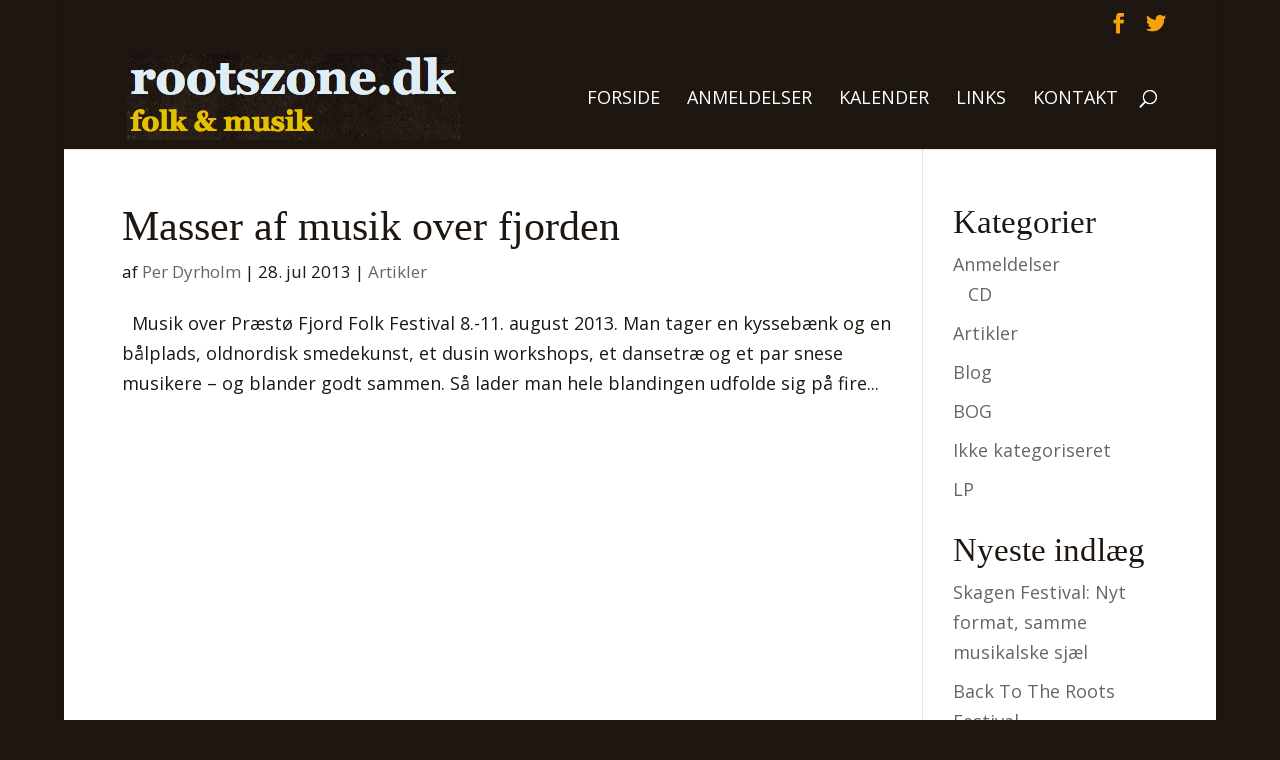

--- FILE ---
content_type: text/html; charset=UTF-8
request_url: https://rootszone.dk/tag/karin-wallin/
body_size: 6962
content:
<!DOCTYPE html>
<html lang="da-DK">
<head>
	<meta charset="UTF-8" />
<meta http-equiv="X-UA-Compatible" content="IE=edge">
	<link rel="pingback" href="https://rootszone.dk/xmlrpc.php" />

	<script type="text/javascript">
		document.documentElement.className = 'js';
	</script>

	<script>var et_site_url='https://rootszone.dk';var et_post_id='0';function et_core_page_resource_fallback(a,b){"undefined"===typeof b&&(b=a.sheet.cssRules&&0===a.sheet.cssRules.length);b&&(a.onerror=null,a.onload=null,a.href?a.href=et_site_url+"/?et_core_page_resource="+a.id+et_post_id:a.src&&(a.src=et_site_url+"/?et_core_page_resource="+a.id+et_post_id))}
</script><title>Karin Wallin | rootszone.dk | Folk &amp; Musik</title>
<link rel='dns-prefetch' href='//secure.gravatar.com' />
<link rel='dns-prefetch' href='//s.w.org' />
<link rel='dns-prefetch' href='//v0.wordpress.com' />
<link rel="alternate" type="application/rss+xml" title="rootszone.dk | Folk &amp; Musik &raquo; Feed" href="https://rootszone.dk/feed/" />
<link rel="alternate" type="application/rss+xml" title="rootszone.dk | Folk &amp; Musik &raquo;-kommentar-feed" href="https://rootszone.dk/comments/feed/" />
<link rel="alternate" type="application/rss+xml" title="rootszone.dk | Folk &amp; Musik &raquo; Karin Wallin-tag-feed" href="https://rootszone.dk/tag/karin-wallin/feed/" />
		<script type="text/javascript">
			window._wpemojiSettings = {"baseUrl":"https:\/\/s.w.org\/images\/core\/emoji\/13.0.1\/72x72\/","ext":".png","svgUrl":"https:\/\/s.w.org\/images\/core\/emoji\/13.0.1\/svg\/","svgExt":".svg","source":{"concatemoji":"https:\/\/rootszone.dk\/wp-includes\/js\/wp-emoji-release.min.js?ver=68c7dab59b45d1f913d55b47b785495b"}};
			!function(e,a,t){var n,r,o,i=a.createElement("canvas"),p=i.getContext&&i.getContext("2d");function s(e,t){var a=String.fromCharCode;p.clearRect(0,0,i.width,i.height),p.fillText(a.apply(this,e),0,0);e=i.toDataURL();return p.clearRect(0,0,i.width,i.height),p.fillText(a.apply(this,t),0,0),e===i.toDataURL()}function c(e){var t=a.createElement("script");t.src=e,t.defer=t.type="text/javascript",a.getElementsByTagName("head")[0].appendChild(t)}for(o=Array("flag","emoji"),t.supports={everything:!0,everythingExceptFlag:!0},r=0;r<o.length;r++)t.supports[o[r]]=function(e){if(!p||!p.fillText)return!1;switch(p.textBaseline="top",p.font="600 32px Arial",e){case"flag":return s([127987,65039,8205,9895,65039],[127987,65039,8203,9895,65039])?!1:!s([55356,56826,55356,56819],[55356,56826,8203,55356,56819])&&!s([55356,57332,56128,56423,56128,56418,56128,56421,56128,56430,56128,56423,56128,56447],[55356,57332,8203,56128,56423,8203,56128,56418,8203,56128,56421,8203,56128,56430,8203,56128,56423,8203,56128,56447]);case"emoji":return!s([55357,56424,8205,55356,57212],[55357,56424,8203,55356,57212])}return!1}(o[r]),t.supports.everything=t.supports.everything&&t.supports[o[r]],"flag"!==o[r]&&(t.supports.everythingExceptFlag=t.supports.everythingExceptFlag&&t.supports[o[r]]);t.supports.everythingExceptFlag=t.supports.everythingExceptFlag&&!t.supports.flag,t.DOMReady=!1,t.readyCallback=function(){t.DOMReady=!0},t.supports.everything||(n=function(){t.readyCallback()},a.addEventListener?(a.addEventListener("DOMContentLoaded",n,!1),e.addEventListener("load",n,!1)):(e.attachEvent("onload",n),a.attachEvent("onreadystatechange",function(){"complete"===a.readyState&&t.readyCallback()})),(n=t.source||{}).concatemoji?c(n.concatemoji):n.wpemoji&&n.twemoji&&(c(n.twemoji),c(n.wpemoji)))}(window,document,window._wpemojiSettings);
		</script>
		<meta content="Divi v.4.9.0" name="generator"/><style type="text/css">
img.wp-smiley,
img.emoji {
	display: inline !important;
	border: none !important;
	box-shadow: none !important;
	height: 1em !important;
	width: 1em !important;
	margin: 0 .07em !important;
	vertical-align: -0.1em !important;
	background: none !important;
	padding: 0 !important;
}
</style>
	<link rel='stylesheet' id='wp-block-library-css'  href='https://rootszone.dk/wp-includes/css/dist/block-library/style.min.css?ver=68c7dab59b45d1f913d55b47b785495b' type='text/css' media='all' />
<style id='wp-block-library-inline-css' type='text/css'>
.has-text-align-justify{text-align:justify;}
</style>
<link rel='stylesheet' id='divi-style-css'  href='https://rootszone.dk/wp-content/themes/Divi/style.css?ver=4.9.0' type='text/css' media='all' />
<link rel='stylesheet' id='dashicons-css'  href='https://rootszone.dk/wp-includes/css/dashicons.min.css?ver=68c7dab59b45d1f913d55b47b785495b' type='text/css' media='all' />
<link rel='stylesheet' id='jetpack_css-css'  href='https://rootszone.dk/wp-content/plugins/jetpack/css/jetpack.css?ver=9.8.3' type='text/css' media='all' />
<!--n2css--><!--n2js--><script type='text/javascript' src='https://rootszone.dk/wp-includes/js/jquery/jquery.min.js?ver=3.5.1' id='jquery-core-js'></script>
<script type='text/javascript' src='https://rootszone.dk/wp-includes/js/jquery/jquery-migrate.min.js?ver=3.3.2' id='jquery-migrate-js'></script>
<link rel="https://api.w.org/" href="https://rootszone.dk/wp-json/" /><link rel="alternate" type="application/json" href="https://rootszone.dk/wp-json/wp/v2/tags/89" /><link rel="EditURI" type="application/rsd+xml" title="RSD" href="https://rootszone.dk/xmlrpc.php?rsd" />
<link rel="wlwmanifest" type="application/wlwmanifest+xml" href="https://rootszone.dk/wp-includes/wlwmanifest.xml" /> 

  <meta property="fb:app_id" content="" />
  <meta property="fb:admins" content="" />
   
		<style type="text/css">
			.social-ring:after {
				 clear: both;
			}
				   
			.social-ring:before,
			.social-ring:after {
				 content: "";
				 display: table;
			}
			
			.social-ring {
				margin: 0 0 0.5em !important;
				padding: 0 !important;
				line-height: 20px !important;
				height: auto;
				font-size: 11px;
			}
			.social-ring-button {
				float: left !important;
								height: 30px;
								margin: 0 5px 0 0 !important;
				padding: 0 !important;
			}
			.social-ring .social-ring-button iframe {
				max-width: none !important;
			}
		</style>
	<meta name="viewport" content="width=device-width, initial-scale=1.0, maximum-scale=1.0, user-scalable=0" /><link rel="preload" href="https://rootszone.dk/wp-content/themes/Divi/core/admin/fonts/modules.ttf" as="font" crossorigin="anonymous">
<!-- Dynamic Widgets by QURL loaded - http://www.dynamic-widgets.com //-->
<style type="text/css" id="custom-background-css">
body.custom-background { background-color: #1e1711; }
</style>
	
<!-- Jetpack Open Graph Tags -->
<meta property="og:type" content="website" />
<meta property="og:title" content="Karin Wallin | rootszone.dk | Folk &amp; Musik" />
<meta property="og:url" content="https://rootszone.dk/tag/karin-wallin/" />
<meta property="og:site_name" content="rootszone.dk | Folk &amp; Musik" />
<meta property="og:image" content="https://s0.wp.com/i/blank.jpg" />
<meta property="og:locale" content="da_DK" />

<!-- End Jetpack Open Graph Tags -->
<link rel="stylesheet" id="et-divi-customizer-global-cached-inline-styles" href="https://rootszone.dk/wp-content/et-cache/global/et-divi-customizer-global-17675423125067.min.css" onerror="et_core_page_resource_fallback(this, true)" onload="et_core_page_resource_fallback(this)" /></head>
<body class="archive tag tag-karin-wallin tag-89 custom-background et_pb_button_helper_class et_fullwidth_secondary_nav et_fixed_nav et_show_nav et_secondary_nav_enabled et_primary_nav_dropdown_animation_fade et_secondary_nav_dropdown_animation_fade et_header_style_left et_pb_footer_columns3 et_boxed_layout et_cover_background et_pb_gutter osx et_pb_gutters2 et_right_sidebar et_divi_theme et-db et_minified_js et_minified_css">
	<div id="page-container">

					<div id="top-header">
			<div class="container clearfix">

			
				<div id="et-secondary-menu">
				<ul class="et-social-icons">

	<li class="et-social-icon et-social-facebook">
		<a href="https://www.facebook.com/RootsZonedk-76698700580/?fref=ts" class="icon">
			<span>Facebook</span>
		</a>
	</li>
	<li class="et-social-icon et-social-twitter">
		<a href="https://twitter.com/rootszone" class="icon">
			<span>Twitter</span>
		</a>
	</li>

</ul>				</div> <!-- #et-secondary-menu -->

			</div> <!-- .container -->
		</div> <!-- #top-header -->
		
	
			<header id="main-header" data-height-onload="89">
			<div class="container clearfix et_menu_container">
							<div class="logo_container">
					<span class="logo_helper"></span>
					<a href="https://rootszone.dk/">
						<img src="http://rootszone.dk/wp-content/uploads/2016/08/rootszone_logo.jpg" alt="rootszone.dk | Folk &amp; Musik" id="logo" data-height-percentage="100" />
					</a>
				</div>
							<div id="et-top-navigation" data-height="89" data-fixed-height="130">
											<nav id="top-menu-nav">
						<ul id="top-menu" class="nav"><li id="menu-item-771" class="menu-item menu-item-type-custom menu-item-object-custom menu-item-home menu-item-771"><a href="http://rootszone.dk">Forside</a></li>
<li id="menu-item-45853" class="menu-item menu-item-type-post_type menu-item-object-page menu-item-45853"><a href="https://rootszone.dk/anmeldelser/">Anmeldelser</a></li>
<li id="menu-item-13" class="menu-item menu-item-type-post_type menu-item-object-page menu-item-13"><a href="https://rootszone.dk/kalender/">Kalender</a></li>
<li id="menu-item-14628" class="menu-item menu-item-type-post_type menu-item-object-page menu-item-14628"><a href="https://rootszone.dk/links/">Links</a></li>
<li id="menu-item-18" class="menu-item menu-item-type-post_type menu-item-object-page menu-item-18"><a href="https://rootszone.dk/kontakt/">Kontakt</a></li>
</ul>						</nav>
					
					
					
										<div id="et_top_search">
						<span id="et_search_icon"></span>
					</div>
					
					<div id="et_mobile_nav_menu">
				<div class="mobile_nav closed">
					<span class="select_page">Vælg en side</span>
					<span class="mobile_menu_bar mobile_menu_bar_toggle"></span>
				</div>
			</div>				</div> <!-- #et-top-navigation -->
			</div> <!-- .container -->
			<div class="et_search_outer">
				<div class="container et_search_form_container">
					<form role="search" method="get" class="et-search-form" action="https://rootszone.dk/">
					<input type="search" class="et-search-field" placeholder="Søg &hellip;" value="" name="s" title="Søg efter:" />					</form>
					<span class="et_close_search_field"></span>
				</div>
			</div>
		</header> <!-- #main-header -->
			<div id="et-main-area">
	
<div id="main-content">
	<div class="container">
		<div id="content-area" class="clearfix">
			<div id="left-area">
		
					<article id="post-5036" class="et_pb_post post-5036 post type-post status-publish format-standard hentry category-artikler tag-anja-praest tag-jesper-vinther tag-karin-wallin tag-mc-hansen tag-musik-over-praesto-fjord-folk-festival tag-peter-puma-hedlund tag-rod tag-soren-korshoj">

				
															<h2 class="entry-title"><a href="https://rootszone.dk/masser-af-musik-over-fjorden/">Masser af musik over fjorden</a></h2>
					
					<p class="post-meta"> af <span class="author vcard"><a href="https://rootszone.dk/author/wolves/" title="Indlæg af Per Dyrholm" rel="author">Per Dyrholm</a></span> | <span class="published">28. jul 2013</span> | <a href="https://rootszone.dk/category/artikler/" rel="category tag">Artikler</a></p>&nbsp; Musik over Præstø Fjord Folk Festival 8.-11. august 2013. Man tager en kyssebænk og en bålplads, oldnordisk smedekunst, et dusin workshops, et dansetræ og et par snese musikere &#8211; og blander godt sammen. Så lader man hele blandingen udfolde sig på fire...				
					</article> <!-- .et_pb_post -->
			<div class="pagination clearfix">
	<div class="alignleft"></div>
	<div class="alignright"></div>
</div>			</div> <!-- #left-area -->

				<div id="sidebar">
		<div id="categories-3" class="et_pb_widget widget_categories"><h4 class="widgettitle">Kategorier</h4>
			<ul>
					<li class="cat-item cat-item-6"><a href="https://rootszone.dk/category/anmeldelser/">Anmeldelser</a>
<ul class='children'>
	<li class="cat-item cat-item-7"><a href="https://rootszone.dk/category/anmeldelser/cd/">CD</a>
</li>
</ul>
</li>
	<li class="cat-item cat-item-5"><a href="https://rootszone.dk/category/artikler/">Artikler</a>
</li>
	<li class="cat-item cat-item-12"><a href="https://rootszone.dk/category/blog/">Blog</a>
</li>
	<li class="cat-item cat-item-30"><a href="https://rootszone.dk/category/bog/">BOG</a>
</li>
	<li class="cat-item cat-item-1"><a href="https://rootszone.dk/category/ikke-kategoriseret/">Ikke kategoriseret</a>
</li>
	<li class="cat-item cat-item-623"><a href="https://rootszone.dk/category/lp/">LP</a>
</li>
			</ul>

			</div> <!-- end .et_pb_widget -->
		<div id="recent-posts-2" class="et_pb_widget widget_recent_entries">
		<h4 class="widgettitle">Nyeste indlæg</h4>
		<ul>
											<li>
					<a href="https://rootszone.dk/skagen-festival-nyt-format-samme-musikalske-sjael/">Skagen Festival: Nyt format, samme musikalske sjæl</a>
									</li>
											<li>
					<a href="https://rootszone.dk/back-to-the-roots-festival/">Back To The Roots Festival</a>
									</li>
											<li>
					<a href="https://rootszone.dk/jeanette-evansson-anette-thorsheim-ostom-vestom/">CD: Jeanette Evansson &#038; Anette Thorsheim: Östom Vestom</a>
									</li>
											<li>
					<a href="https://rootszone.dk/folkets-festival-i-to-dage-med-bred-vifte-af-nordisk-musik/">Folkets Festival i to dage med bred vifte af nordisk musik</a>
									</li>
											<li>
					<a href="https://rootszone.dk/mari-boine-goaskinviellja-2025-reissue-lp-cd-udkom-i-december-digital-udgave-31-januar/">Mari Boine: Goaskinviellja (2025 Reissue). LP/CD udkom i december. Digital udgave: 31. januar</a>
									</li>
					</ul>

		</div> <!-- end .et_pb_widget --><div id="categories-4" class="et_pb_widget widget_categories"><h4 class="widgettitle">Kategorier</h4>
			<ul>
					<li class="cat-item cat-item-6"><a href="https://rootszone.dk/category/anmeldelser/">Anmeldelser</a>
</li>
	<li class="cat-item cat-item-5"><a href="https://rootszone.dk/category/artikler/">Artikler</a>
</li>
	<li class="cat-item cat-item-12"><a href="https://rootszone.dk/category/blog/">Blog</a>
</li>
	<li class="cat-item cat-item-30"><a href="https://rootszone.dk/category/bog/">BOG</a>
</li>
	<li class="cat-item cat-item-7"><a href="https://rootszone.dk/category/anmeldelser/cd/">CD</a>
</li>
	<li class="cat-item cat-item-1"><a href="https://rootszone.dk/category/ikke-kategoriseret/">Ikke kategoriseret</a>
</li>
	<li class="cat-item cat-item-623"><a href="https://rootszone.dk/category/lp/">LP</a>
</li>
			</ul>

			</div> <!-- end .et_pb_widget -->	</div> <!-- end #sidebar -->
		</div> <!-- #content-area -->
	</div> <!-- .container -->
</div> <!-- #main-content -->


			<footer id="main-footer">
				
<div class="container">
    <div id="footer-widgets" class="clearfix">
		<div class="footer-widget">
		<div id="recent-posts-3" class="fwidget et_pb_widget widget_recent_entries">
		<h4 class="title">Nyeste indlæg</h4>
		<ul>
											<li>
					<a href="https://rootszone.dk/skagen-festival-nyt-format-samme-musikalske-sjael/">Skagen Festival: Nyt format, samme musikalske sjæl</a>
									</li>
											<li>
					<a href="https://rootszone.dk/back-to-the-roots-festival/">Back To The Roots Festival</a>
									</li>
											<li>
					<a href="https://rootszone.dk/jeanette-evansson-anette-thorsheim-ostom-vestom/">CD: Jeanette Evansson &#038; Anette Thorsheim: Östom Vestom</a>
									</li>
											<li>
					<a href="https://rootszone.dk/folkets-festival-i-to-dage-med-bred-vifte-af-nordisk-musik/">Folkets Festival i to dage med bred vifte af nordisk musik</a>
									</li>
											<li>
					<a href="https://rootszone.dk/mari-boine-goaskinviellja-2025-reissue-lp-cd-udkom-i-december-digital-udgave-31-januar/">Mari Boine: Goaskinviellja (2025 Reissue). LP/CD udkom i december. Digital udgave: 31. januar</a>
									</li>
											<li>
					<a href="https://rootszone.dk/cd-ragna/">CD: Ragna</a>
									</li>
											<li>
					<a href="https://rootszone.dk/rigtig-godt-nytaar-2026/">RIGTIG GODT NYTÅR 2026</a>
									</li>
											<li>
					<a href="https://rootszone.dk/digitalt-album-jakobsen-den-store-stilhed/">Digitalt album: Jakobsen: ”Den Store Stilhed”</a>
									</li>
					</ul>

		</div> <!-- end .fwidget --></div> <!-- end .footer-widget --><div class="footer-widget"><div id="recent-comments-3" class="fwidget et_pb_widget widget_recent_comments"><h4 class="title">Nyeste kommentarer</h4><ul id="recentcomments"><li class="recentcomments"><span class="comment-author-link">Lars Tullberg</span> til <a href="https://rootszone.dk/cd-erik-grip-jeg-er-her-endnu-2/#comment-118368">CD: Erik Grip: Jeg er her endnu</a></li><li class="recentcomments"><span class="comment-author-link">Ane Mette Wiig</span> til <a href="https://rootszone.dk/digitalt-stundom-hvis-ikke-de-er-doede-lever-de-endnu/#comment-117954">Digital: Stundom: Hvis ikke de er døde, lever de endnu</a></li><li class="recentcomments"><span class="comment-author-link">Kristian Bjørn Jensen</span> til <a href="https://rootszone.dk/cd-jydsk-paa-naesen-til-lejligheden/#comment-116243">CD: Jydsk på Næsen: ”Til lejligheden”</a></li><li class="recentcomments"><span class="comment-author-link">Uffe Stampesøe</span> til <a href="https://rootszone.dk/tf25-michael-falch-zonen/#comment-116242">TF25: Michael Falch &#038; Zonen</a></li><li class="recentcomments"><span class="comment-author-link">Claus Hellgren Larsen</span> til <a href="https://rootszone.dk/live-billie-marten-lille-vega/#comment-116238">Live: Billie Marten: Lille Vega</a></li><li class="recentcomments"><span class="comment-author-link">Erik Hansen</span> til <a href="https://rootszone.dk/nekrolog-tony-vejslev-25-oktober-1926-13-januar-2020/#comment-115470">Nekrolog: Tony Vejslev 25. oktober 1926-13. januar 2020.</a></li></ul></div> <!-- end .fwidget --></div> <!-- end .footer-widget --><div class="footer-widget"><div id="top-posts-2" class="fwidget et_pb_widget widget_top-posts"><h4 class="title">Mest læste</h4><ul>				<li>
					<a href="https://rootszone.dk/skagen-festival-nyt-format-samme-musikalske-sjael/" class="bump-view" data-bump-view="tp">Skagen Festival: Nyt format, samme musikalske sjæl</a>					</li>
								<li>
					<a href="https://rootszone.dk/" class="bump-view" data-bump-view="tp">Forside</a>					</li>
								<li>
					<a href="https://rootszone.dk/folkets-festival-i-to-dage-med-bred-vifte-af-nordisk-musik/" class="bump-view" data-bump-view="tp">Folkets Festival i to dage med bred vifte af nordisk musik</a>					</li>
								<li>
					<a href="https://rootszone.dk/jeanette-evansson-anette-thorsheim-ostom-vestom/" class="bump-view" data-bump-view="tp">CD: Jeanette Evansson &amp; Anette Thorsheim: Östom Vestom</a>					</li>
								<li>
					<a href="https://rootszone.dk/kalender/" class="bump-view" data-bump-view="tp">Kalender 2026</a>					</li>
								<li>
					<a href="https://rootszone.dk/live-dreamers-circus-og-sjaellands-symfoniorkester-copenhagen-phil-i-konservatoriets-koncertsal/" class="bump-view" data-bump-view="tp">Live: Dreamers’ Circus og Sjællands Symfoniorkester (Copenhagen Phil) i Konservatoriets Koncertsal</a>					</li>
								<li>
					<a href="https://rootszone.dk/back-to-the-roots-festival/" class="bump-view" data-bump-view="tp">Back To The Roots Festival</a>					</li>
								<li>
					<a href="https://rootszone.dk/nekrolog-visesanger-og-sangskriver-lillebjoern-nilsen/" class="bump-view" data-bump-view="tp">Nekrolog: Visesanger og sangskriver Lillebjørn Nilsen</a>					</li>
				</ul></div> <!-- end .fwidget --></div> <!-- end .footer-widget -->    </div> <!-- #footer-widgets -->
</div>    <!-- .container -->

		
				<div id="footer-bottom">
					<div class="container clearfix">
				<ul class="et-social-icons">

	<li class="et-social-icon et-social-facebook">
		<a href="https://www.facebook.com/RootsZonedk-76698700580/?fref=ts" class="icon">
			<span>Facebook</span>
		</a>
	</li>
	<li class="et-social-icon et-social-twitter">
		<a href="https://twitter.com/rootszone" class="icon">
			<span>Twitter</span>
		</a>
	</li>

</ul><div id="footer-info">Rootszone.dk</div>					</div>	<!-- .container -->
				</div>
			</footer> <!-- #main-footer -->
		</div> <!-- #et-main-area -->


	</div> <!-- #page-container -->

	<link rel='stylesheet' id='et-builder-googlefonts-css'  href='https://fonts.googleapis.com/css?family=Open+Sans:300,300italic,regular,italic,600,600italic,700,700italic,800,800italic&#038;subset=latin-ext,greek,greek-ext,vietnamese,cyrillic,latin,cyrillic-ext&#038;display=swap' type='text/css' media='all' />
<script type='text/javascript' id='divi-custom-script-js-extra'>
/* <![CDATA[ */
var DIVI = {"item_count":"%d Item","items_count":"%d Items"};
var et_shortcodes_strings = {"previous":"Forrige","next":"N\u00e6ste"};
var et_pb_custom = {"ajaxurl":"https:\/\/rootszone.dk\/wp-admin\/admin-ajax.php","images_uri":"https:\/\/rootszone.dk\/wp-content\/themes\/Divi\/images","builder_images_uri":"https:\/\/rootszone.dk\/wp-content\/themes\/Divi\/includes\/builder\/images","et_frontend_nonce":"cf56076b19","subscription_failed":"V\u00e6lg venligst felterne nedenfor for at sikre, at du har indtastet de korrekte oplysninger.","et_ab_log_nonce":"48368d6d54","fill_message":"Udfyld venligst f\u00f8lgende felter:","contact_error_message":"Fiks venligst f\u00f8lgende fejl:","invalid":"Ugyldig e-mail","captcha":"Captcha","prev":"Forrige","previous":"Tidligere","next":"N\u00e6ste","wrong_captcha":"Du indtastede det forkerte nummer i captcha.","wrong_checkbox":"Checkbox","ignore_waypoints":"no","is_divi_theme_used":"1","widget_search_selector":".widget_search","ab_tests":[],"is_ab_testing_active":"","page_id":"5036","unique_test_id":"","ab_bounce_rate":"5","is_cache_plugin_active":"no","is_shortcode_tracking":"","tinymce_uri":""}; var et_builder_utils_params = {"condition":{"diviTheme":true,"extraTheme":false},"scrollLocations":["app","top"],"builderScrollLocations":{"desktop":"app","tablet":"app","phone":"app"},"onloadScrollLocation":"app","builderType":"fe"}; var et_frontend_scripts = {"builderCssContainerPrefix":"#et-boc","builderCssLayoutPrefix":"#et-boc .et-l"};
var et_pb_box_shadow_elements = [];
var et_pb_motion_elements = {"desktop":[],"tablet":[],"phone":[]};
var et_pb_sticky_elements = [];
/* ]]> */
</script>
<script type='text/javascript' src='https://rootszone.dk/wp-content/themes/Divi/js/custom.unified.js?ver=4.9.0' id='divi-custom-script-js'></script>
<script type='text/javascript' src='https://rootszone.dk/wp-content/themes/Divi/core/admin/js/common.js?ver=4.9.0' id='et-core-common-js'></script>
<script type='text/javascript' src='https://rootszone.dk/wp-includes/js/wp-embed.min.js?ver=68c7dab59b45d1f913d55b47b785495b' id='wp-embed-js'></script>
    <!-- Like & Share Button: https://firecask.com/services/development/wordpress/ -->
    <div id="fb-root"></div>
    <script>
      (function(d, s, id) {
        var js, fjs = d.getElementsByTagName(s)[0];
        if (d.getElementById(id)) return;
        js = d.createElement(s);
        js.id = id;
        js.src = "//connect.facebook.net/en_US/sdk.js#xfbml=1&appId=&version=v2.3";
        fjs.parentNode.insertBefore(js, fjs);
      }(document, 'script', 'facebook-jssdk'));
    </script>
<script src='https://stats.wp.com/e-202603.js' defer></script>
<script>
	_stq = window._stq || [];
	_stq.push([ 'view', {v:'ext',j:'1:9.8.3',blog:'60384207',post:'0',tz:'2',srv:'rootszone.dk'} ]);
	_stq.push([ 'clickTrackerInit', '60384207', '0' ]);
</script>
</body>
</html>
